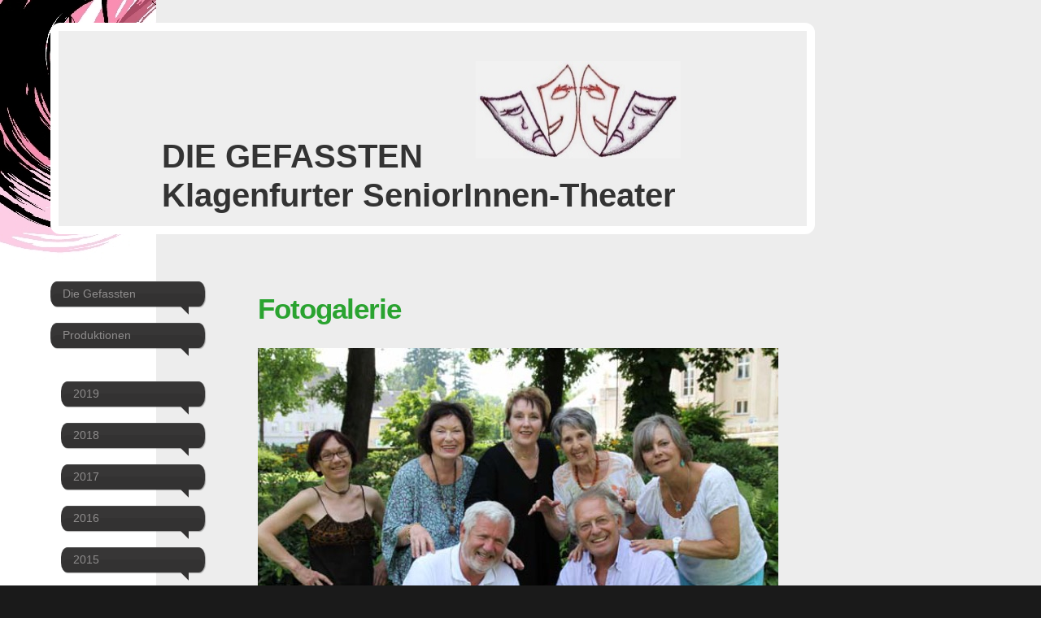

--- FILE ---
content_type: text/html; charset=UTF-8
request_url: https://www.die-gefassten.at/produktionen/2012/fotos/
body_size: 7256
content:
<!DOCTYPE html>
<html lang="de"  ><head prefix="og: http://ogp.me/ns# fb: http://ogp.me/ns/fb# business: http://ogp.me/ns/business#">
    <meta http-equiv="Content-Type" content="text/html; charset=utf-8"/>
    <meta name="generator" content="IONOS MyWebsite"/>
        
    <link rel="dns-prefetch" href="//cdn.website-start.de/"/>
    <link rel="dns-prefetch" href="//105.mod.mywebsite-editor.com"/>
    <link rel="dns-prefetch" href="https://105.sb.mywebsite-editor.com/"/>
    <link rel="shortcut icon" href="https://www.die-gefassten.at/s/misc/favicon.png?1482719577"/>
        <link rel="apple-touch-icon" href="https://www.die-gefassten.at/s/misc/touchicon.png?1482719212"/>
        <title>"Die GEFASSTEN" Klagenfurter SeniorInnen-Theater - Fotos</title>
    <style type="text/css">@media screen and (max-device-width: 1024px) {.diyw a.switchViewWeb {display: inline !important;}}</style>
    <style type="text/css">@media screen and (min-device-width: 1024px) {
            .mediumScreenDisabled { display:block }
            .smallScreenDisabled { display:block }
        }
        @media screen and (max-device-width: 1024px) { .mediumScreenDisabled { display:none } }
        @media screen and (max-device-width: 568px) { .smallScreenDisabled { display:none } }
                @media screen and (min-width: 1024px) {
            .mobilepreview .mediumScreenDisabled { display:block }
            .mobilepreview .smallScreenDisabled { display:block }
        }
        @media screen and (max-width: 1024px) { .mobilepreview .mediumScreenDisabled { display:none } }
        @media screen and (max-width: 568px) { .mobilepreview .smallScreenDisabled { display:none } }</style>
    <meta name="viewport" content="width=device-width, initial-scale=1, maximum-scale=1, minimal-ui"/>

<meta name="format-detection" content="telephone=no"/>
        <meta name="keywords" content="Über mich, Hobby, Fotos"/>
            <meta name="description" content="Ich bin   aus  und erzähle euch auf dieser Webseite ein paar Geschichten aus meinem Leben."/>
            <meta name="robots" content="index,follow"/>
        <link href="//cdn.website-start.de/templates/2029/style.css?1758547156484" rel="stylesheet" type="text/css"/>
    <link href="https://www.die-gefassten.at/s/style/theming.css?1707805858" rel="stylesheet" type="text/css"/>
    <link href="//cdn.website-start.de/app/cdn/min/group/web.css?1758547156484" rel="stylesheet" type="text/css"/>
<link href="//cdn.website-start.de/app/cdn/min/moduleserver/css/de_DE/common,shoppingbasket?1758547156484" rel="stylesheet" type="text/css"/>
    <link href="//cdn.website-start.de/app/cdn/min/group/mobilenavigation.css?1758547156484" rel="stylesheet" type="text/css"/>
    <link href="https://105.sb.mywebsite-editor.com/app/logstate2-css.php?site=779999722&amp;t=1768790851" rel="stylesheet" type="text/css"/>

<script type="text/javascript">
    /* <![CDATA[ */
var stagingMode = '';
    /* ]]> */
</script>
<script src="https://105.sb.mywebsite-editor.com/app/logstate-js.php?site=779999722&amp;t=1768790851"></script>

    <link href="//cdn.website-start.de/templates/2029/print.css?1758547156484" rel="stylesheet" media="print" type="text/css"/>
    <script type="text/javascript">
    /* <![CDATA[ */
    var systemurl = 'https://105.sb.mywebsite-editor.com/';
    var webPath = '/';
    var proxyName = '';
    var webServerName = 'www.die-gefassten.at';
    var sslServerUrl = 'https://www.die-gefassten.at';
    var nonSslServerUrl = 'http://www.die-gefassten.at';
    var webserverProtocol = 'http://';
    var nghScriptsUrlPrefix = '//105.mod.mywebsite-editor.com';
    var sessionNamespace = 'DIY_SB';
    var jimdoData = {
        cdnUrl:  '//cdn.website-start.de/',
        messages: {
            lightBox: {
    image : 'Bild',
    of: 'von'
}

        },
        isTrial: 0,
        pageId: 924001269    };
    var script_basisID = "779999722";

    diy = window.diy || {};
    diy.web = diy.web || {};

        diy.web.jsBaseUrl = "//cdn.website-start.de/s/build/";

    diy.context = diy.context || {};
    diy.context.type = diy.context.type || 'web';
    /* ]]> */
</script>

<script type="text/javascript" src="//cdn.website-start.de/app/cdn/min/group/web.js?1758547156484" crossorigin="anonymous"></script><script type="text/javascript" src="//cdn.website-start.de/s/build/web.bundle.js?1758547156484" crossorigin="anonymous"></script><script type="text/javascript" src="//cdn.website-start.de/app/cdn/min/group/mobilenavigation.js?1758547156484" crossorigin="anonymous"></script><script src="//cdn.website-start.de/app/cdn/min/moduleserver/js/de_DE/common,shoppingbasket?1758547156484"></script>
<script type="text/javascript" src="https://cdn.website-start.de/proxy/apps/static/resource/dependencies/"></script><script type="text/javascript">
                    if (typeof require !== 'undefined') {
                        require.config({
                            waitSeconds : 10,
                            baseUrl : 'https://cdn.website-start.de/proxy/apps/static/js/'
                        });
                    }
                </script><script type="text/javascript" src="//cdn.website-start.de/app/cdn/min/group/pfcsupport.js?1758547156484" crossorigin="anonymous"></script>    <meta property="og:type" content="business.business"/>
    <meta property="og:url" content="https://www.die-gefassten.at/produktionen/2012/fotos/"/>
    <meta property="og:title" content="&quot;Die GEFASSTEN&quot; Klagenfurter SeniorInnen-Theater - Fotos"/>
            <meta property="og:description" content="Ich bin   aus  und erzähle euch auf dieser Webseite ein paar Geschichten aus meinem Leben."/>
                <meta property="og:image" content="https://www.die-gefassten.at/s/misc/logo.jpg?t=1763281604"/>
        <meta property="business:contact_data:country_name" content="Deutschland"/>
    <meta property="business:contact_data:street_address" content="Keltenstrasse 68/II/12"/>
    <meta property="business:contact_data:locality" content="Klagenfurt Viktring"/>
    
    <meta property="business:contact_data:email" content="karin.karlbauer@gmx.at"/>
    <meta property="business:contact_data:postal_code" content="9073"/>
    <meta property="business:contact_data:phone_number" content="+43 650 4531886"/>
    
    
</head>


<body class="body diyBgActive  cc-pagemode-default diyfeNoSidebar diy-market-de_DE" data-pageid="924001269" id="page-924001269">
    
    <div class="diyw">
        <div class="diyweb diywebSingleNav">
	<div class="diyfeMobileNav">
		
<nav id="diyfeMobileNav" class="diyfeCA diyfeCA2" role="navigation">
    <a title="Navigation aufklappen/zuklappen">Navigation aufklappen/zuklappen</a>
    <ul class="mainNav1"><li class=" hasSubNavigation"><a data-page-id="920158555" href="https://www.die-gefassten.at/" class=" level_1"><span>Die Gefassten</span></a></li><li class="parent hasSubNavigation"><a data-page-id="924001211" href="https://www.die-gefassten.at/produktionen/" class="parent level_1"><span>Produktionen</span></a><span class="diyfeDropDownSubOpener">&nbsp;</span><div class="diyfeDropDownSubList diyfeCA diyfeCA3"><ul class="mainNav2"><li class=" hasSubNavigation"><a data-page-id="924109941" href="https://www.die-gefassten.at/produktionen/2019/" class=" level_2"><span>2019</span></a><span class="diyfeDropDownSubOpener">&nbsp;</span><div class="diyfeDropDownSubList diyfeCA diyfeCA3"><ul class="mainNav3"><li class=" hasSubNavigation"><a data-page-id="924112202" href="https://www.die-gefassten.at/produktionen/2019/sponsoren/" class=" level_3"><span>Sponsoren</span></a></li></ul></div></li><li class=" hasSubNavigation"><a data-page-id="924081858" href="https://www.die-gefassten.at/produktionen/2018/" class=" level_2"><span>2018</span></a><span class="diyfeDropDownSubOpener">&nbsp;</span><div class="diyfeDropDownSubList diyfeCA diyfeCA3"><ul class="mainNav3"><li class=" hasSubNavigation"><a data-page-id="924081862" href="https://www.die-gefassten.at/produktionen/2018/spielplan/" class=" level_3"><span>Spielplan</span></a></li><li class=" hasSubNavigation"><a data-page-id="924001295" href="https://www.die-gefassten.at/produktionen/2018/kartenverkauf/" class=" level_3"><span>Kartenverkauf</span></a></li><li class=" hasSubNavigation"><a data-page-id="924081866" href="https://www.die-gefassten.at/produktionen/2018/spielorte/" class=" level_3"><span>Spielorte</span></a></li><li class=" hasSubNavigation"><a data-page-id="924081867" href="https://www.die-gefassten.at/produktionen/2018/ensemble/" class=" level_3"><span>Ensemble</span></a></li><li class=" hasSubNavigation"><a data-page-id="924091875" href="https://www.die-gefassten.at/produktionen/2018/fotos-generalprobe/" class=" level_3"><span>Fotos Generalprobe</span></a></li><li class=" hasSubNavigation"><a data-page-id="924081868" href="https://www.die-gefassten.at/produktionen/2018/sponsoren/" class=" level_3"><span>Sponsoren</span></a></li></ul></div></li><li class=" hasSubNavigation"><a data-page-id="924052443" href="https://www.die-gefassten.at/produktionen/2017/" class=" level_2"><span>2017</span></a><span class="diyfeDropDownSubOpener">&nbsp;</span><div class="diyfeDropDownSubList diyfeCA diyfeCA3"><ul class="mainNav3"><li class=" hasSubNavigation"><a data-page-id="924052445" href="https://www.die-gefassten.at/produktionen/2017/spielplan/" class=" level_3"><span>Spielplan</span></a></li><li class=" hasSubNavigation"><a data-page-id="924052450" href="https://www.die-gefassten.at/produktionen/2017/spielorte/" class=" level_3"><span>Spielorte</span></a></li><li class=" hasSubNavigation"><a data-page-id="924052453" href="https://www.die-gefassten.at/produktionen/2017/ensemble/" class=" level_3"><span>Ensemble</span></a></li><li class=" hasSubNavigation"><a data-page-id="924064298" href="https://www.die-gefassten.at/produktionen/2017/fotos-akt-1/" class=" level_3"><span>Fotos Akt 1</span></a></li><li class=" hasSubNavigation"><a data-page-id="924064307" href="https://www.die-gefassten.at/produktionen/2017/fotos-akt-2/" class=" level_3"><span>Fotos Akt 2</span></a></li><li class=" hasSubNavigation"><a data-page-id="924064308" href="https://www.die-gefassten.at/produktionen/2017/fotos-akt-3/" class=" level_3"><span>Fotos Akt 3</span></a></li><li class=" hasSubNavigation"><a data-page-id="924064309" href="https://www.die-gefassten.at/produktionen/2017/fotos-applaus/" class=" level_3"><span>Fotos Applaus</span></a></li><li class=" hasSubNavigation"><a data-page-id="924062769" href="https://www.die-gefassten.at/produktionen/2017/fotos-generalprobe/" class=" level_3"><span>Fotos Generalprobe</span></a></li><li class=" hasSubNavigation"><a data-page-id="924060964" href="https://www.die-gefassten.at/produktionen/2017/fotos-theaterfestival/" class=" level_3"><span>Fotos Theaterfestival</span></a></li><li class=" hasSubNavigation"><a data-page-id="924064808" href="https://www.die-gefassten.at/produktionen/2017/fotos-regie/" class=" level_3"><span>Fotos Regie</span></a></li><li class=" hasSubNavigation"><a data-page-id="924052490" href="https://www.die-gefassten.at/produktionen/2017/sponsoren/" class=" level_3"><span>Sponsoren</span></a></li></ul></div></li><li class=" hasSubNavigation"><a data-page-id="923983196" href="https://www.die-gefassten.at/produktionen/2016/" class=" level_2"><span>2016</span></a><span class="diyfeDropDownSubOpener">&nbsp;</span><div class="diyfeDropDownSubList diyfeCA diyfeCA3"><ul class="mainNav3"><li class=" hasSubNavigation"><a data-page-id="924001240" href="https://www.die-gefassten.at/produktionen/2016/ensemble/" class=" level_3"><span>Ensemble</span></a></li><li class=" hasSubNavigation"><a data-page-id="924001234" href="https://www.die-gefassten.at/produktionen/2016/fotos/" class=" level_3"><span>Fotos</span></a></li><li class=" hasSubNavigation"><a data-page-id="923923140" href="https://www.die-gefassten.at/produktionen/2016/sponsoren/" class=" level_3"><span>Sponsoren</span></a></li><li class=" hasSubNavigation"><a data-page-id="924001233" href="https://www.die-gefassten.at/produktionen/2016/plakate/" class=" level_3"><span>Plakate</span></a></li></ul></div></li><li class=" hasSubNavigation"><a data-page-id="923404770" href="https://www.die-gefassten.at/produktionen/2015/" class=" level_2"><span>2015</span></a><span class="diyfeDropDownSubOpener">&nbsp;</span><div class="diyfeDropDownSubList diyfeCA diyfeCA3"><ul class="mainNav3"><li class=" hasSubNavigation"><a data-page-id="924001241" href="https://www.die-gefassten.at/produktionen/2015/ensemble/" class=" level_3"><span>Ensemble</span></a></li><li class=" hasSubNavigation"><a data-page-id="924001237" href="https://www.die-gefassten.at/produktionen/2015/sponsoren/" class=" level_3"><span>Sponsoren</span></a></li><li class=" hasSubNavigation"><a data-page-id="924001236" href="https://www.die-gefassten.at/produktionen/2015/plakate/" class=" level_3"><span>Plakate</span></a></li></ul></div></li><li class=" hasSubNavigation"><a data-page-id="923761227" href="https://www.die-gefassten.at/produktionen/2014/" class=" level_2"><span>2014</span></a><span class="diyfeDropDownSubOpener">&nbsp;</span><div class="diyfeDropDownSubList diyfeCA diyfeCA3"><ul class="mainNav3"><li class=" hasSubNavigation"><a data-page-id="924001242" href="https://www.die-gefassten.at/produktionen/2014/drei-alte-ladys/" class=" level_3"><span>Drei alte Ladys</span></a></li><li class=" hasSubNavigation"><a data-page-id="924001243" href="https://www.die-gefassten.at/produktionen/2014/höchste-eisenbahn/" class=" level_3"><span>Höchste Eisenbahn</span></a></li><li class=" hasSubNavigation"><a data-page-id="923782336" href="https://www.die-gefassten.at/produktionen/2014/sponsoren/" class=" level_3"><span>Sponsoren</span></a></li><li class=" hasSubNavigation"><a data-page-id="924001239" href="https://www.die-gefassten.at/produktionen/2014/fotos/" class=" level_3"><span>Fotos</span></a></li><li class=" hasSubNavigation"><a data-page-id="924001244" href="https://www.die-gefassten.at/produktionen/2014/plakate/" class=" level_3"><span>Plakate</span></a></li></ul></div></li><li class=" hasSubNavigation"><a data-page-id="923471092" href="https://www.die-gefassten.at/produktionen/2013/" class=" level_2"><span>2013</span></a><span class="diyfeDropDownSubOpener">&nbsp;</span><div class="diyfeDropDownSubList diyfeCA diyfeCA3"><ul class="mainNav3"><li class=" hasSubNavigation"><a data-page-id="923673435" href="https://www.die-gefassten.at/produktionen/2013/ensemble/" class=" level_3"><span>Ensemble</span></a></li><li class=" hasSubNavigation"><a data-page-id="923707990" href="https://www.die-gefassten.at/produktionen/2013/fotos/" class=" level_3"><span>Fotos</span></a></li><li class=" hasSubNavigation"><a data-page-id="924001247" href="https://www.die-gefassten.at/produktionen/2013/sponsoren/" class=" level_3"><span>Sponsoren</span></a></li><li class=" hasSubNavigation"><a data-page-id="924001246" href="https://www.die-gefassten.at/produktionen/2013/plakate/" class=" level_3"><span>Plakate</span></a></li></ul></div></li><li class="parent hasSubNavigation"><a data-page-id="920158566" href="https://www.die-gefassten.at/produktionen/2012/" class="parent level_2"><span>2012</span></a><span class="diyfeDropDownSubOpener">&nbsp;</span><div class="diyfeDropDownSubList diyfeCA diyfeCA3"><ul class="mainNav3"><li class=" hasSubNavigation"><a data-page-id="920455332" href="https://www.die-gefassten.at/produktionen/2012/ensemble/" class=" level_3"><span>Ensemble</span></a></li><li class="current hasSubNavigation"><a data-page-id="924001269" href="https://www.die-gefassten.at/produktionen/2012/fotos/" class="current level_3"><span>Fotos</span></a></li><li class=" hasSubNavigation"><a data-page-id="924001271" href="https://www.die-gefassten.at/produktionen/2012/sponsoren/" class=" level_3"><span>Sponsoren</span></a></li><li class=" hasSubNavigation"><a data-page-id="924001270" href="https://www.die-gefassten.at/produktionen/2012/plakate/" class=" level_3"><span>Plakate</span></a></li></ul></div></li><li class=" hasSubNavigation"><a data-page-id="920158617" href="https://www.die-gefassten.at/produktionen/2011/" class=" level_2"><span>2011</span></a><span class="diyfeDropDownSubOpener">&nbsp;</span><div class="diyfeDropDownSubList diyfeCA diyfeCA3"><ul class="mainNav3"><li class=" hasSubNavigation"><a data-page-id="924001276" href="https://www.die-gefassten.at/produktionen/2011/ensemble/" class=" level_3"><span>Ensemble</span></a></li><li class=" hasSubNavigation"><a data-page-id="924001277" href="https://www.die-gefassten.at/produktionen/2011/fotos/" class=" level_3"><span>Fotos</span></a></li><li class=" hasSubNavigation"><a data-page-id="924001278" href="https://www.die-gefassten.at/produktionen/2011/sponsoren/" class=" level_3"><span>Sponsoren</span></a></li><li class=" hasSubNavigation"><a data-page-id="924001279" href="https://www.die-gefassten.at/produktionen/2011/plakate/" class=" level_3"><span>Plakate</span></a></li></ul></div></li><li class=" hasSubNavigation"><a data-page-id="920158629" href="https://www.die-gefassten.at/produktionen/2010/" class=" level_2"><span>2010</span></a><span class="diyfeDropDownSubOpener">&nbsp;</span><div class="diyfeDropDownSubList diyfeCA diyfeCA3"><ul class="mainNav3"><li class=" hasSubNavigation"><a data-page-id="924001282" href="https://www.die-gefassten.at/produktionen/2010/ensemble/" class=" level_3"><span>Ensemble</span></a></li><li class=" hasSubNavigation"><a data-page-id="924001283" href="https://www.die-gefassten.at/produktionen/2010/fotos/" class=" level_3"><span>Fotos</span></a></li><li class=" hasSubNavigation"><a data-page-id="924001285" href="https://www.die-gefassten.at/produktionen/2010/plakate/" class=" level_3"><span>Plakate</span></a></li></ul></div></li><li class=" hasSubNavigation"><a data-page-id="920158628" href="https://www.die-gefassten.at/produktionen/2009/" class=" level_2"><span>2009</span></a></li><li class=" hasSubNavigation"><a data-page-id="920158627" href="https://www.die-gefassten.at/produktionen/2008/" class=" level_2"><span>2008</span></a></li><li class=" hasSubNavigation"><a data-page-id="920158626" href="https://www.die-gefassten.at/produktionen/2007/" class=" level_2"><span>2007</span></a></li><li class=" hasSubNavigation"><a data-page-id="920158625" href="https://www.die-gefassten.at/produktionen/2006/" class=" level_2"><span>2006</span></a></li><li class=" hasSubNavigation"><a data-page-id="920158621" href="https://www.die-gefassten.at/produktionen/2005/" class=" level_2"><span>2005</span></a></li><li class=" hasSubNavigation"><a data-page-id="920158622" href="https://www.die-gefassten.at/produktionen/2004/" class=" level_2"><span>2004</span></a></li></ul></div></li><li class=" hasSubNavigation"><a data-page-id="924001205" href="https://www.die-gefassten.at/vorstand/" class=" level_1"><span>Vorstand</span></a></li><li class=" hasSubNavigation"><a data-page-id="924001206" href="https://www.die-gefassten.at/mitglieder/" class=" level_1"><span>Mitglieder</span></a><span class="diyfeDropDownSubOpener">&nbsp;</span><div class="diyfeDropDownSubList diyfeCA diyfeCA3"><ul class="mainNav2"><li class=" hasSubNavigation"><a data-page-id="924017449" href="https://www.die-gefassten.at/mitglieder/inge-angerer/" class=" level_2"><span>Inge Angerer</span></a></li><li class=" hasSubNavigation"><a data-page-id="924017454" href="https://www.die-gefassten.at/mitglieder/hildegard-antonitsch/" class=" level_2"><span>Hildegard Antonitsch</span></a></li><li class=" hasSubNavigation"><a data-page-id="924017461" href="https://www.die-gefassten.at/mitglieder/linde-burger/" class=" level_2"><span>Linde Burger</span></a></li><li class=" hasSubNavigation"><a data-page-id="924017505" href="https://www.die-gefassten.at/mitglieder/lieselotte-dorfer/" class=" level_2"><span>Lieselotte Dorfer</span></a></li><li class=" hasSubNavigation"><a data-page-id="924017462" href="https://www.die-gefassten.at/mitglieder/isabella-essler/" class=" level_2"><span>Isabella Essler</span></a></li><li class=" hasSubNavigation"><a data-page-id="924017464" href="https://www.die-gefassten.at/mitglieder/josefine-fabian/" class=" level_2"><span>Josefine Fabian</span></a></li><li class=" hasSubNavigation"><a data-page-id="924017470" href="https://www.die-gefassten.at/mitglieder/wilma-fillei/" class=" level_2"><span>Wilma Fillei</span></a></li><li class=" hasSubNavigation"><a data-page-id="924017475" href="https://www.die-gefassten.at/mitglieder/karin-karlbauer/" class=" level_2"><span>Karin Karlbauer</span></a></li><li class=" hasSubNavigation"><a data-page-id="924017478" href="https://www.die-gefassten.at/mitglieder/julia-kühr/" class=" level_2"><span>Julia Kühr</span></a></li><li class=" hasSubNavigation"><a data-page-id="924017481" href="https://www.die-gefassten.at/mitglieder/irene-scher/" class=" level_2"><span>Irene Scher</span></a></li><li class=" hasSubNavigation"><a data-page-id="924017483" href="https://www.die-gefassten.at/mitglieder/maria-seebacher/" class=" level_2"><span>Maria Seebacher</span></a></li><li class=" hasSubNavigation"><a data-page-id="924017485" href="https://www.die-gefassten.at/mitglieder/willibald-sommer/" class=" level_2"><span>Willibald Sommer</span></a></li><li class=" hasSubNavigation"><a data-page-id="924017494" href="https://www.die-gefassten.at/mitglieder/eleonore-unger/" class=" level_2"><span>Eleonore Unger</span></a></li><li class=" hasSubNavigation"><a data-page-id="924017495" href="https://www.die-gefassten.at/mitglieder/sonja-welsch/" class=" level_2"><span>Sonja Welsch</span></a></li></ul></div></li><li class=" hasSubNavigation"><a data-page-id="924001293" href="https://www.die-gefassten.at/ehrenmitglieder/" class=" level_1"><span>Ehrenmitglieder</span></a></li><li class=" hasSubNavigation"><a data-page-id="924001287" href="https://www.die-gefassten.at/presse/" class=" level_1"><span>Presse</span></a><span class="diyfeDropDownSubOpener">&nbsp;</span><div class="diyfeDropDownSubList diyfeCA diyfeCA3"><ul class="mainNav2"><li class=" hasSubNavigation"><a data-page-id="924001288" href="https://www.die-gefassten.at/presse/kleine-zeitung/" class=" level_2"><span>Kleine Zeitung</span></a></li><li class=" hasSubNavigation"><a data-page-id="924001289" href="https://www.die-gefassten.at/presse/kronen-zeitung/" class=" level_2"><span>Kronen Zeitung</span></a></li><li class=" hasSubNavigation"><a data-page-id="924001290" href="https://www.die-gefassten.at/presse/kärntner-woche/" class=" level_2"><span>Kärntner Woche</span></a></li></ul></div></li><li class=" hasSubNavigation"><a data-page-id="924001210" href="https://www.die-gefassten.at/impressum/" class=" level_1"><span>Impressum</span></a><span class="diyfeDropDownSubOpener">&nbsp;</span><div class="diyfeDropDownSubList diyfeCA diyfeCA3"><ul class="mainNav2"><li class=" hasSubNavigation"><a data-page-id="924001813" href="https://www.die-gefassten.at/impressum/statuten/" class=" level_2"><span>Statuten</span></a></li><li class=" hasSubNavigation"><a data-page-id="924001814" href="https://www.die-gefassten.at/impressum/vereinsregister/" class=" level_2"><span>Vereinsregister</span></a></li><li class=" hasSubNavigation"><a data-page-id="924083492" href="https://www.die-gefassten.at/impressum/dsgvo/" class=" level_2"><span>DSGVO</span></a></li></ul></div></li></ul></nav>
	</div>
	<div class="diywebContainer diyfeCA diyfeCA1">
		<div class="diywebEmotionHeader">
			<div class="diywebLiveArea">
				<div class="diywebGutter">
					
<style type="text/css" media="all">
.diyw div#emotion-header {
        max-width: 920px;
        max-height: 240px;
                background: #EEEEEE;
    }

.diyw div#emotion-header-title-bg {
    left: 0%;
    top: 0%;
    width: 100%;
    height: 14%;

    background-color: #ffffff;
    opacity: 0.50;
    filter: alpha(opacity = 50);
    display: none;}
.diyw img#emotion-header-logo {
    left: 55.79%;
    top: 15.61%;
    background: transparent;
            width: 27.39%;
        height: 50.00%;
                border: none;
        padding: 0px;
        }

.diyw div#emotion-header strong#emotion-header-title {
    left: 82%;
    top: 57%;
    color: #333333;
        font: normal bold 40px/120% Verdana, Geneva, sans-serif;
}

.diyw div#emotion-no-bg-container{
    max-height: 240px;
}

.diyw div#emotion-no-bg-container .emotion-no-bg-height {
    margin-top: 26.09%;
}
</style>
<div id="emotion-header" data-action="loadView" data-params="active" data-imagescount="0">
            <img src="https://www.die-gefassten.at/s/img/emotionheader.gif?1481829272.920px.240px" id="emotion-header-img" alt=""/>
            
        <div id="ehSlideshowPlaceholder">
            <div id="ehSlideShow">
                <div class="slide-container">
                                </div>
            </div>
        </div>


        <script type="text/javascript">
        //<![CDATA[
                diy.module.emotionHeader.slideShow.init({ slides: [] });
        //]]>
        </script>

    
                        <a href="https://www.die-gefassten.at/">
        
                    <img id="emotion-header-logo" src="https://www.die-gefassten.at/s/misc/logo.jpg?t=1763281604" alt=""/>
        
                    </a>
            
    
            <strong id="emotion-header-title" style="text-align: left">DIE GEFASSTEN
Klagenfurter SeniorInnen-Theater</strong>
                    <div class="notranslate">
                <svg xmlns="http://www.w3.org/2000/svg" version="1.1" id="emotion-header-title-svg" viewBox="0 0 920 240" preserveAspectRatio="xMinYMin meet"><text style="font-family:Verdana, Geneva, sans-serif;font-size:40px;font-style:normal;font-weight:bold;fill:#333333;line-height:1.2em;"><tspan x="0" style="text-anchor: start" dy="0.95em">DIE GEFASSTEN</tspan><tspan x="0" style="text-anchor: start" dy="1.2em">Klagenfurter SeniorInnen-Theater</tspan></text></svg>
            </div>
            
    
    <script type="text/javascript">
    //<![CDATA[
    (function ($) {
        function enableSvgTitle() {
                        var titleSvg = $('svg#emotion-header-title-svg'),
                titleHtml = $('#emotion-header-title'),
                emoWidthAbs = 920,
                emoHeightAbs = 240,
                offsetParent,
                titlePosition,
                svgBoxWidth,
                svgBoxHeight;

                        if (titleSvg.length && titleHtml.length) {
                offsetParent = titleHtml.offsetParent();
                titlePosition = titleHtml.position();
                svgBoxWidth = titleHtml.width();
                svgBoxHeight = titleHtml.height();

                                titleSvg.get(0).setAttribute('viewBox', '0 0 ' + svgBoxWidth + ' ' + svgBoxHeight);
                titleSvg.css({
                   left: Math.roundTo(100 * titlePosition.left / offsetParent.width(), 3) + '%',
                   top: Math.roundTo(100 * titlePosition.top / offsetParent.height(), 3) + '%',
                   width: Math.roundTo(100 * svgBoxWidth / emoWidthAbs, 3) + '%',
                   height: Math.roundTo(100 * svgBoxHeight / emoHeightAbs, 3) + '%'
                });

                titleHtml.css('visibility','hidden');
                titleSvg.css('visibility','visible');
            }
        }

        
            var posFunc = function($, overrideSize) {
                var elems = [], containerWidth, containerHeight;
                                    elems.push({
                        selector: '#emotion-header-title',
                        overrideSize: true,
                        horPos: 44.16,
                        vertPos: 90.19                    });
                    lastTitleWidth = $('#emotion-header-title').width();
                                                elems.push({
                    selector: '#emotion-header-title-bg',
                    horPos: 0,
                    vertPos: 0                });
                                
                containerWidth = parseInt('920');
                containerHeight = parseInt('240');

                for (var i = 0; i < elems.length; ++i) {
                    var el = elems[i],
                        $el = $(el.selector),
                        pos = {
                            left: el.horPos,
                            top: el.vertPos
                        };
                    if (!$el.length) continue;
                    var anchorPos = $el.anchorPosition();
                    anchorPos.$container = $('#emotion-header');

                    if (overrideSize === true || el.overrideSize === true) {
                        anchorPos.setContainerSize(containerWidth, containerHeight);
                    } else {
                        anchorPos.setContainerSize(null, null);
                    }

                    var pxPos = anchorPos.fromAnchorPosition(pos),
                        pcPos = anchorPos.toPercentPosition(pxPos);

                    var elPos = {};
                    if (!isNaN(parseFloat(pcPos.top)) && isFinite(pcPos.top)) {
                        elPos.top = pcPos.top + '%';
                    }
                    if (!isNaN(parseFloat(pcPos.left)) && isFinite(pcPos.left)) {
                        elPos.left = pcPos.left + '%';
                    }
                    $el.css(elPos);
                }

                // switch to svg title
                enableSvgTitle();
            };

                        var $emotionImg = jQuery('#emotion-header-img');
            if ($emotionImg.length > 0) {
                // first position the element based on stored size
                posFunc(jQuery, true);

                // trigger reposition using the real size when the element is loaded
                var ehLoadEvTriggered = false;
                $emotionImg.one('load', function(){
                    posFunc(jQuery);
                    ehLoadEvTriggered = true;
                                        diy.module.emotionHeader.slideShow.start();
                                    }).each(function() {
                                        if(this.complete || typeof this.complete === 'undefined') {
                        jQuery(this).load();
                    }
                });

                                noLoadTriggeredTimeoutId = setTimeout(function() {
                    if (!ehLoadEvTriggered) {
                        posFunc(jQuery);
                    }
                    window.clearTimeout(noLoadTriggeredTimeoutId)
                }, 5000);//after 5 seconds
            } else {
                jQuery(function(){
                    posFunc(jQuery);
                });
            }

                        if (jQuery.isBrowser && jQuery.isBrowser.ie8) {
                var longTitleRepositionCalls = 0;
                longTitleRepositionInterval = setInterval(function() {
                    if (lastTitleWidth > 0 && lastTitleWidth != jQuery('#emotion-header-title').width()) {
                        posFunc(jQuery);
                    }
                    longTitleRepositionCalls++;
                    // try this for 5 seconds
                    if (longTitleRepositionCalls === 5) {
                        window.clearInterval(longTitleRepositionInterval);
                    }
                }, 1000);//each 1 second
            }

            }(jQuery));
    //]]>
    </script>

    </div>

				</div>
			</div>
		</div>
		<div class="diywebContent">
			<div class="diywebLiveArea">
				<div class="diywebNav diywebNav123">
					<div class="diywebGutter">
						<div class="webnavigation"><ul id="mainNav1" class="mainNav1"><li class="navTopItemGroup_1"><a data-page-id="920158555" href="https://www.die-gefassten.at/" class="level_1"><span>Die Gefassten</span></a></li><li class="navTopItemGroup_2"><a data-page-id="924001211" href="https://www.die-gefassten.at/produktionen/" class="parent level_1"><span>Produktionen</span></a></li><li><ul id="mainNav2" class="mainNav2"><li class="navTopItemGroup_2"><a data-page-id="924109941" href="https://www.die-gefassten.at/produktionen/2019/" class="level_2"><span>2019</span></a></li><li class="navTopItemGroup_2"><a data-page-id="924081858" href="https://www.die-gefassten.at/produktionen/2018/" class="level_2"><span>2018</span></a></li><li class="navTopItemGroup_2"><a data-page-id="924052443" href="https://www.die-gefassten.at/produktionen/2017/" class="level_2"><span>2017</span></a></li><li class="navTopItemGroup_2"><a data-page-id="923983196" href="https://www.die-gefassten.at/produktionen/2016/" class="level_2"><span>2016</span></a></li><li class="navTopItemGroup_2"><a data-page-id="923404770" href="https://www.die-gefassten.at/produktionen/2015/" class="level_2"><span>2015</span></a></li><li class="navTopItemGroup_2"><a data-page-id="923761227" href="https://www.die-gefassten.at/produktionen/2014/" class="level_2"><span>2014</span></a></li><li class="navTopItemGroup_2"><a data-page-id="923471092" href="https://www.die-gefassten.at/produktionen/2013/" class="level_2"><span>2013</span></a></li><li class="navTopItemGroup_2"><a data-page-id="920158566" href="https://www.die-gefassten.at/produktionen/2012/" class="parent level_2"><span>2012</span></a></li><li><ul id="mainNav3" class="mainNav3"><li class="navTopItemGroup_2"><a data-page-id="920455332" href="https://www.die-gefassten.at/produktionen/2012/ensemble/" class="level_3"><span>Ensemble</span></a></li><li class="navTopItemGroup_2"><a data-page-id="924001269" href="https://www.die-gefassten.at/produktionen/2012/fotos/" class="current level_3"><span>Fotos</span></a></li><li class="navTopItemGroup_2"><a data-page-id="924001271" href="https://www.die-gefassten.at/produktionen/2012/sponsoren/" class="level_3"><span>Sponsoren</span></a></li><li class="navTopItemGroup_2"><a data-page-id="924001270" href="https://www.die-gefassten.at/produktionen/2012/plakate/" class="level_3"><span>Plakate</span></a></li></ul></li><li class="navTopItemGroup_2"><a data-page-id="920158617" href="https://www.die-gefassten.at/produktionen/2011/" class="level_2"><span>2011</span></a></li><li class="navTopItemGroup_2"><a data-page-id="920158629" href="https://www.die-gefassten.at/produktionen/2010/" class="level_2"><span>2010</span></a></li><li class="navTopItemGroup_2"><a data-page-id="920158628" href="https://www.die-gefassten.at/produktionen/2009/" class="level_2"><span>2009</span></a></li><li class="navTopItemGroup_2"><a data-page-id="920158627" href="https://www.die-gefassten.at/produktionen/2008/" class="level_2"><span>2008</span></a></li><li class="navTopItemGroup_2"><a data-page-id="920158626" href="https://www.die-gefassten.at/produktionen/2007/" class="level_2"><span>2007</span></a></li><li class="navTopItemGroup_2"><a data-page-id="920158625" href="https://www.die-gefassten.at/produktionen/2006/" class="level_2"><span>2006</span></a></li><li class="navTopItemGroup_2"><a data-page-id="920158621" href="https://www.die-gefassten.at/produktionen/2005/" class="level_2"><span>2005</span></a></li><li class="navTopItemGroup_2"><a data-page-id="920158622" href="https://www.die-gefassten.at/produktionen/2004/" class="level_2"><span>2004</span></a></li></ul></li><li class="navTopItemGroup_3"><a data-page-id="924001205" href="https://www.die-gefassten.at/vorstand/" class="level_1"><span>Vorstand</span></a></li><li class="navTopItemGroup_4"><a data-page-id="924001206" href="https://www.die-gefassten.at/mitglieder/" class="level_1"><span>Mitglieder</span></a></li><li class="navTopItemGroup_5"><a data-page-id="924001293" href="https://www.die-gefassten.at/ehrenmitglieder/" class="level_1"><span>Ehrenmitglieder</span></a></li><li class="navTopItemGroup_6"><a data-page-id="924001287" href="https://www.die-gefassten.at/presse/" class="level_1"><span>Presse</span></a></li><li class="navTopItemGroup_7"><a data-page-id="924001210" href="https://www.die-gefassten.at/impressum/" class="level_1"><span>Impressum</span></a></li></ul></div>
					</div>
				</div>
				<div class="diywebMain">
					<div class="diywebNav diywebNavMain diywebNav123">
						<div class="diywebGutter">
							<div class="webnavigation"><ul id="mainNav1" class="mainNav1"><li class="navTopItemGroup_1"><a data-page-id="920158555" href="https://www.die-gefassten.at/" class="level_1"><span>Die Gefassten</span></a></li><li class="navTopItemGroup_2"><a data-page-id="924001211" href="https://www.die-gefassten.at/produktionen/" class="parent level_1"><span>Produktionen</span></a></li><li><ul id="mainNav2" class="mainNav2"><li class="navTopItemGroup_2"><a data-page-id="924109941" href="https://www.die-gefassten.at/produktionen/2019/" class="level_2"><span>2019</span></a></li><li class="navTopItemGroup_2"><a data-page-id="924081858" href="https://www.die-gefassten.at/produktionen/2018/" class="level_2"><span>2018</span></a></li><li class="navTopItemGroup_2"><a data-page-id="924052443" href="https://www.die-gefassten.at/produktionen/2017/" class="level_2"><span>2017</span></a></li><li class="navTopItemGroup_2"><a data-page-id="923983196" href="https://www.die-gefassten.at/produktionen/2016/" class="level_2"><span>2016</span></a></li><li class="navTopItemGroup_2"><a data-page-id="923404770" href="https://www.die-gefassten.at/produktionen/2015/" class="level_2"><span>2015</span></a></li><li class="navTopItemGroup_2"><a data-page-id="923761227" href="https://www.die-gefassten.at/produktionen/2014/" class="level_2"><span>2014</span></a></li><li class="navTopItemGroup_2"><a data-page-id="923471092" href="https://www.die-gefassten.at/produktionen/2013/" class="level_2"><span>2013</span></a></li><li class="navTopItemGroup_2"><a data-page-id="920158566" href="https://www.die-gefassten.at/produktionen/2012/" class="parent level_2"><span>2012</span></a></li><li><ul id="mainNav3" class="mainNav3"><li class="navTopItemGroup_2"><a data-page-id="920455332" href="https://www.die-gefassten.at/produktionen/2012/ensemble/" class="level_3"><span>Ensemble</span></a></li><li class="navTopItemGroup_2"><a data-page-id="924001269" href="https://www.die-gefassten.at/produktionen/2012/fotos/" class="current level_3"><span>Fotos</span></a></li><li class="navTopItemGroup_2"><a data-page-id="924001271" href="https://www.die-gefassten.at/produktionen/2012/sponsoren/" class="level_3"><span>Sponsoren</span></a></li><li class="navTopItemGroup_2"><a data-page-id="924001270" href="https://www.die-gefassten.at/produktionen/2012/plakate/" class="level_3"><span>Plakate</span></a></li></ul></li><li class="navTopItemGroup_2"><a data-page-id="920158617" href="https://www.die-gefassten.at/produktionen/2011/" class="level_2"><span>2011</span></a></li><li class="navTopItemGroup_2"><a data-page-id="920158629" href="https://www.die-gefassten.at/produktionen/2010/" class="level_2"><span>2010</span></a></li><li class="navTopItemGroup_2"><a data-page-id="920158628" href="https://www.die-gefassten.at/produktionen/2009/" class="level_2"><span>2009</span></a></li><li class="navTopItemGroup_2"><a data-page-id="920158627" href="https://www.die-gefassten.at/produktionen/2008/" class="level_2"><span>2008</span></a></li><li class="navTopItemGroup_2"><a data-page-id="920158626" href="https://www.die-gefassten.at/produktionen/2007/" class="level_2"><span>2007</span></a></li><li class="navTopItemGroup_2"><a data-page-id="920158625" href="https://www.die-gefassten.at/produktionen/2006/" class="level_2"><span>2006</span></a></li><li class="navTopItemGroup_2"><a data-page-id="920158621" href="https://www.die-gefassten.at/produktionen/2005/" class="level_2"><span>2005</span></a></li><li class="navTopItemGroup_2"><a data-page-id="920158622" href="https://www.die-gefassten.at/produktionen/2004/" class="level_2"><span>2004</span></a></li></ul></li><li class="navTopItemGroup_3"><a data-page-id="924001205" href="https://www.die-gefassten.at/vorstand/" class="level_1"><span>Vorstand</span></a></li><li class="navTopItemGroup_4"><a data-page-id="924001206" href="https://www.die-gefassten.at/mitglieder/" class="level_1"><span>Mitglieder</span></a></li><li class="navTopItemGroup_5"><a data-page-id="924001293" href="https://www.die-gefassten.at/ehrenmitglieder/" class="level_1"><span>Ehrenmitglieder</span></a></li><li class="navTopItemGroup_6"><a data-page-id="924001287" href="https://www.die-gefassten.at/presse/" class="level_1"><span>Presse</span></a></li><li class="navTopItemGroup_7"><a data-page-id="924001210" href="https://www.die-gefassten.at/impressum/" class="level_1"><span>Impressum</span></a></li></ul></div>
						</div>
					</div>
					<div class="diywebGutter">
						
        <div id="content_area">
        	<div id="content_start"></div>
        	
        
        <div id="matrix_1026259677" class="sortable-matrix" data-matrixId="1026259677"><div class="n module-type-header diyfeLiveArea "> <h1><span class="diyfeDecoration">Fotogalerie</span></h1> </div><div class="n module-type-imageSubtitle diyfeLiveArea "> <div class="clearover imageSubtitle imageFitWidth" id="imageSubtitle-5806690117">
    <div class="align-container align-left" style="max-width: 640px">
        <a class="imagewrapper" href="https://www.die-gefassten.at/s/cc_images/teaserbox_2468389397.jpg?t=1481817605" rel="lightbox[5806690117]">
            <img id="image_2468389397" src="https://www.die-gefassten.at/s/cc_images/cache_2468389397.jpg?t=1481817605" alt="" style="max-width: 640px; height:auto"/>
        </a>

        
    </div>

</div>

<script type="text/javascript">
//<![CDATA[
jQuery(function($) {
    var $target = $('#imageSubtitle-5806690117');

    if ($.fn.swipebox && Modernizr.touch) {
        $target
            .find('a[rel*="lightbox"]')
            .addClass('swipebox')
            .swipebox();
    } else {
        $target.tinyLightbox({
            item: 'a[rel*="lightbox"]',
            cycle: false,
            hideNavigation: true
        });
    }
});
//]]>
</script>
 </div></div>
        
        
        </div>
					</div>
				</div>
				<div class="diywebSecondary diyfeCA diyfeCA3">
					<div class="diywebSidebar">
						<div class="diywebGutter">
							
						</div>
					</div><!-- .diywebSidebar -->
				</div>
			</div>
		</div><!-- .diywebContent -->
		<div class="diywebFooter">
			<div class="diywebLiveArea">
				<div class="diywebPullRight">
					<div id="contentfooter">
    <div class="leftrow">
                        <a rel="nofollow" href="javascript:window.print();">
                    <img class="inline" height="14" width="18" src="//cdn.website-start.de/s/img/cc/printer.gif" alt=""/>
                    Druckversion                </a> <span class="footer-separator">|</span>
                <a href="https://www.die-gefassten.at/sitemap/">Sitemap</a>
                        <br/> © Karin Karlbauer Die Gefassten - Klagenfurter SeniorInnen-Theater
            </div>
    <script type="text/javascript">
        window.diy.ux.Captcha.locales = {
            generateNewCode: 'Neuen Code generieren',
            enterCode: 'Bitte geben Sie den Code ein'
        };
        window.diy.ux.Cap2.locales = {
            generateNewCode: 'Neuen Code generieren',
            enterCode: 'Bitte geben Sie den Code ein'
        };
    </script>
    <div class="rightrow">
                    <span class="loggedout">
                <a rel="nofollow" id="login" href="https://login.1and1-editor.com/779999722/www.die-gefassten.at/de?pageId=924001269">
                    Login                </a>
            </span>
                <p><a class="diyw switchViewWeb" href="javascript:switchView('desktop');">Webansicht</a><a class="diyw switchViewMobile" href="javascript:switchView('mobile');">Mobile-Ansicht</a></p>
                <span class="loggedin">
            <a rel="nofollow" id="logout" href="https://105.sb.mywebsite-editor.com/app/cms/logout.php">Logout</a> <span class="footer-separator">|</span>
            <a rel="nofollow" id="edit" href="https://105.sb.mywebsite-editor.com/app/779999722/924001269/">Seite bearbeiten</a>
        </span>
    </div>
</div>
            <div id="loginbox" class="hidden">
                <script type="text/javascript">
                    /* <![CDATA[ */
                    function forgotpw_popup() {
                        var url = 'https://passwort.1und1.de/xml/request/RequestStart';
                        fenster = window.open(url, "fenster1", "width=600,height=400,status=yes,scrollbars=yes,resizable=yes");
                        // IE8 doesn't return the window reference instantly or at all.
                        // It may appear the call failed and fenster is null
                        if (fenster && fenster.focus) {
                            fenster.focus();
                        }
                    }
                    /* ]]> */
                </script>
                                <img class="logo" src="//cdn.website-start.de/s/img/logo.gif" alt="IONOS" title="IONOS"/>

                <div id="loginboxOuter"></div>
            </div>
        

				</div>
			</div>
		</div><!-- .diywebFooter -->
	</div><!-- .diywebContainer -->
</div><!-- .diyweb -->    </div>

    
    </body>


<!-- rendered at Sun, 16 Nov 2025 09:26:44 +0100 -->
</html>
